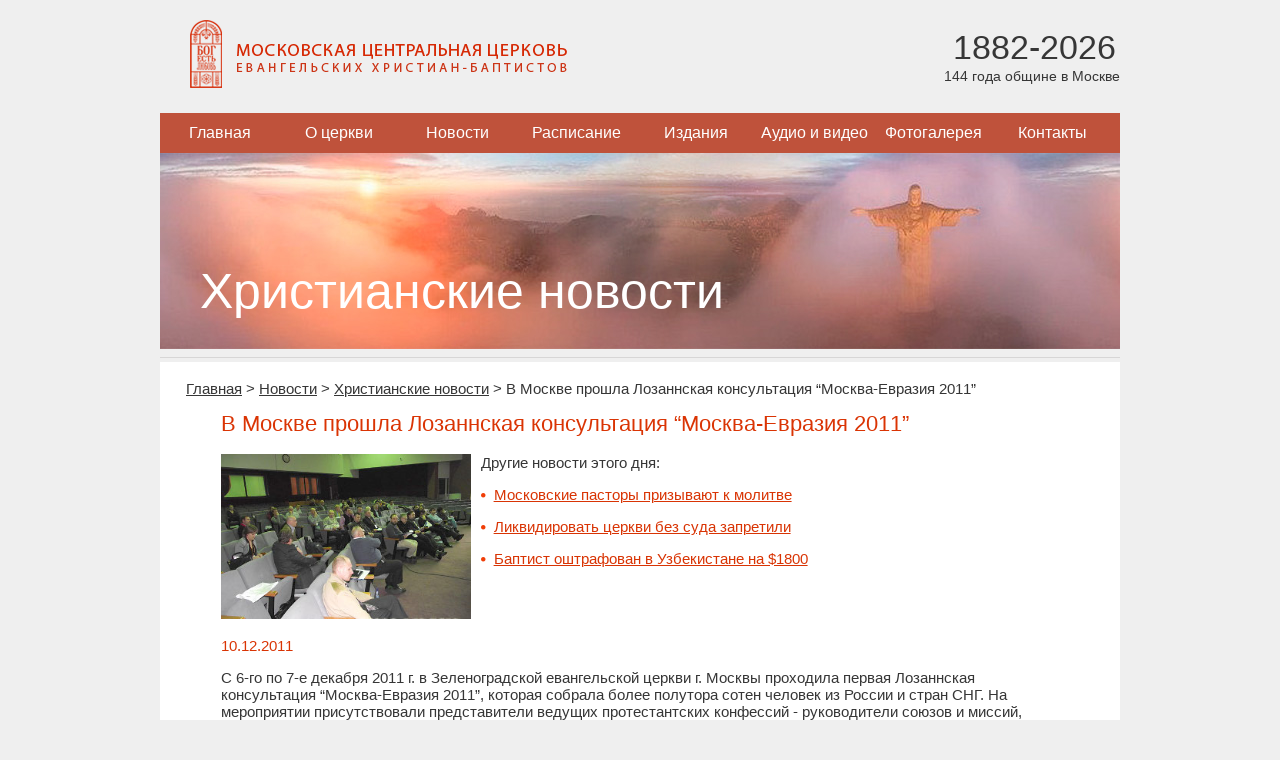

--- FILE ---
content_type: text/html; charset=utf-8
request_url: https://mbchurch.ru/news/christian/6262/
body_size: 5683
content:
<!DOCTYPE html>
<html lang="ru">
<head>
    <meta charset="utf-8">
<!--	<meta name="viewport" content="width=device-width, initial-scale=1.0"> -->
	<title>В Москве прошла Лозаннская консультация “Москва-Евразия 2011”</title>
	<link rel="stylesheet" href="/local/templates/index/css/styles.css?164945594014242" type="text/css" media="screen" />
    <script type="text/javascript" src="/local/templates/index/js/jquery-1.11.3.min.js?159957496995957"></script>
    <script type="text/javascript" src="/local/templates/index/js/script.js?1599574969468"></script>
	<!-- Yandex.Metrika counter -->
	<script type="text/javascript" >
	   (function(m,e,t,r,i,k,a){m[i]=m[i]||function(){(m[i].a=m[i].a||[]).push(arguments)};
	   m[i].l=1*new Date();
	   for (var j = 0; j < document.scripts.length; j++) {if (document.scripts[j].src === r) { return; }}
	   k=e.createElement(t),a=e.getElementsByTagName(t)[0],k.async=1,k.src=r,a.parentNode.insertBefore(k,a)})
	   (window, document, "script", "https://mc.yandex.ru/metrika/tag.js", "ym");

	   ym(101479497, "init", {
	        clickmap:true,
	        trackLinks:true,
	        accurateTrackBounce:true
	   });
	</script>
	<noscript><div><img src="https://mc.yandex.ru/watch/101479497" style="position:absolute; left:-9999px;" alt="" /></div></noscript>
	<!-- /Yandex.Metrika counter -->
	<meta http-equiv="Content-Type" content="text/html; charset=utf-8" />
<meta name="robots" content="index, follow" />
<meta name="keywords" content="В Москве прошла Лозаннская консультация “Москва-Евразия 2011”" />
<meta name="description" content="С 6-го по 7-е декабря 2011 г. в Зеленоградской евангельской церкви г. Москвы проходила первая Лозаннская консультация &ldquo;Москва-Евразия 2011&rdquo;, которая собрала более полутора сотен человек из..." />
<link href="/bitrix/cache/css/s1/main/page_930a8deba332319245cdfd40c9e2b1c5/page_930a8deba332319245cdfd40c9e2b1c5_v1.css?16294103431483" type="text/css"  rel="stylesheet" />
<link href="/bitrix/cache/css/s1/main/template_acb3a7bdefc16e17290a0e3cc265f9d2/template_acb3a7bdefc16e17290a0e3cc265f9d2_v1.css?1629412327445" type="text/css"  data-template-style="true" rel="stylesheet" />
<link rel="alternate" type="application/rss+xml" title="МЦЦ ЕХБ: Христианские новости" href="/rss/christian/" />



<script type="text/javascript">var _ba = _ba || []; _ba.push(["aid", "81f3abbb7d6f5407eeff192c3df2f970"]); _ba.push(["host", "mbchurch.ru"]); (function() {var ba = document.createElement("script"); ba.type = "text/javascript"; ba.async = true;ba.src = (document.location.protocol == "https:" ? "https://" : "http://") + "bitrix.info/ba.js";var s = document.getElementsByTagName("script")[0];s.parentNode.insertBefore(ba, s);})();</script>


</head>
<body>
<div class="main">
	<div class="header">
		<div class="inside">
			<div class="logo">
				<a href="/">
					<img src="/local/templates/index/images/logo.png" alt="Московская центральная церковь евангельских христиан-баптистов" />
				</a>
			</div>
			<div class="age">
				<span class="years">1882-2026</span><br>
				<span class="summ">144 года общине в Москве</span>
			</div>
		</div>
	</div>
	
	
<ul class="navigation">


	
	
		
							<li><a href="/index.php" class="root-item">Главная</a></li>
			
		
	
	

	
	
		
							<li><a href="/about/" class="root-item">О церкви</a></li>
			
		
	
	

	
	
					<li><a href="/news/" class="root-item-selected">Новости</a>
				<ul>
		
	
	

	
	
		
							<li><a href="/news/church/">Новости нашей церкви</a></li>
			
		
	
	

	
	
		
							<li class="item-selected"><a href="/news/christian/">Христианские новости</a></li>
			
		
	
	

			</ul></li>	
	
		
							<li><a href="/calendar/" class="root-item">Расписание</a></li>
			
		
	
	

	
	
					<li><a href="/publications/articles/" class="root-item">Издания</a>
				<ul>
		
	
	

	
	
		
							<li><a href="/bible/">Библия</a></li>
			
		
	
	

	
	
		
							<li><a href="/publications/articles/">Статьи</a></li>
			
		
	
	

	
	
		
							<li><a href="/publications/brotherly_journal/">Братский Вестник (текст)</a></li>
			
		
	
	

	
	
		
							<li><a href="/publications/brotherly_pdf/">Братский Вестник (PDF)</a></li>
			
		
	
	

	
	
		
							<li><a href="/publications/library/">Читальный зал</a></li>
			
		
	
	

	
	
		
							<li><a href="/publications/poetry/">Поэзия</a></li>
			
		
	
	

			</ul></li>	
	
					<li><a href="/media/" class="root-item">Аудио и видео</a>
				<ul>
		
	
	

	
	
		
							<li><a href="/media/sermon/">Проповеди</a></li>
			
		
	
	

	
	
		
							<li><a href="/preachers/">Проповедники</a></li>
			
		
	
	

	
	
		
							<li><a href="/media/music/">Музыкальные записи</a></li>
			
		
	
	

	
	
		
							<li><a href="/media/video/">Видеозаписи</a></li>
			
		
	
	

			</ul></li>	
	
		
							<li><a href="/gallery/" class="root-item">Фотогалерея</a></li>
			
		
	
	

	
	
					<li><a href="/contacts/" class="root-item">Контакты</a>
				<ul>
		
	
	

	
	
		
							<li><a href="/contacts/">Наши контакты</a></li>
			
		
	
	

	
	
		
							<li><a href="/contacts/moscow/">Церкви Москвы</a></li>
			
		
	
	

	</ul></li>
</ul>
<div class="menu-clear-left"></div>

    <div class="mainPhoto">
    <img src="/upload/iblock/fb8/christian.jpg" alt="Христианские новости" />
    <h1>Христианские новости</h1>
</div>	
	<div class="content">
		<div class="info">
			<ul class="breadcrumbs"><li><a href="/" title="Главная" itemprop="url">Главная</a></li><li>&gt;</li><li><a href="/news/" title="Новости" itemprop="url">Новости</a></li><li>&gt;</li><li><a href="/news/christian/" title="Христианские новости" itemprop="url">Христианские новости</a></li><li>&gt;</li><li>В Москве прошла Лозаннская консультация “Москва-Евразия 2011”</li></ul>             <div class="newsDetail">
<h1>В Москве прошла Лозаннская консультация “Москва-Евразия 2011”</h1><br />

<div class="image">
    <img src="/upload/iblock/c0c/lozan-cons.jpg"  alt='В Москве прошла Лозаннская консультация “Москва-Евразия 2011”' width="250" height="165" /></div>

<div class="other">
            Другие новости этого дня:
        <ul>
                            <li><a href="/news/christian/6254/">Московские пасторы призывают к молитве </a></li>
                            <li><a href="/news/christian/6253/">Ликвидировать церкви без суда запретили </a></li>
                            <li><a href="/news/christian/6252/">Баптист оштрафован в Узбекистане на $1800 </a></li>
                    </ul>
    </div>
<div class="clear"></div>

<div>
    <span class="date">10.12.2011</span>
    <p>С 6-го по 7-е декабря 2011 г. в Зеленоградской евангельской церкви г. Москвы проходила первая Лозаннская консультация &ldquo;Москва-Евразия 2011&rdquo;, которая собрала более полутора сотен человек из России и стран СНГ. На мероприятии присутствовали представители ведущих протестантских конфессий - руководители союзов и миссий, пресвитеры и служители. Основная цель консультации &ndash; разработка стратегии благовестия на постсоветском пространстве. Одна из ключевых идей – это вовлечение христиан во все сферы социальной и культурной жизни общества. 
  <br />
 </p>
 
<p>На протяжении двух дней активно работали тематические секции, симпозиумы, проводились богослужения, но<img src="http://www.word4you.ru/photo/Loz-6.jpg" align="right" border="0" height="150" hspace="10" vspace="10" width="200" /> самое, пожалуй, главное, - это личное знакомство и неформальное общение участников. По словам руководителей Лозанны, одной из задач движения также является создание определенной площадки для ведения дискуссий по поиску стратегии развития благовестия в той или иной стране. </p>
 
<p>В частности, на протяжении двух дней работали такие секции &laquo;Общественные сферы Евроазиатского Развития&raquo;, «Масс-медиа как инструмент глобальной миссии», «Политика Евразийского пространства, формирование центров силы», «Церкви Евразии в создании единого пространства», «Региональные вызовы целостности миссии в Евразии». </p>
 
<p>Своим видением поделился с российскими читателями международный директор Лозаннского движения <img src="http://www.word4you.ru/photo/loz-8.jpg" align="left" border="0" height="150" hspace="10" vspace="10" width="200" /><b>Линзи Браун: </b></p>
 
<p>«За последние два года, я приезжаю в Россию уже третий раз, и для меня является большим ободрением видеть, что церковь за последние 20 лет значительно выросла. Сейчас в России намного больше церквей, чем было в 1989 году. Однако, многое еще впереди. Проблема перед нами стоит двоякая, во-первых, нам дано повеление: принести Евангелие в каждую область и регион России. Во-вторых, нам необходимо принести ясную библейскую истину в каждый элемент общества. Потому что Христос является Господом каждой стороны жизни, и мы воздаем тогда Ему честь, когда применяем Его учение и Его заповеди во всех сферах нашей жизни. Когда мы так поступаем, общество в целом, становится более приятным для Бога, да и жить в таком обществе лучше. <img src="http://www.word4you.ru/photo/Loz-2.jpg" align="right" border="0" height="150" hspace="10" vspace="10" width="200" /></p>
 
<p>Такая вот двойная задача стоит перед нами. Нам необходимо не сдаваться, проповедовать Евангелие, стараясь проникать в каждую сферу жизни общества. 
  <br />
 </p>
 
<p>Напоследок, хочу привести слова ап. Павла из 1-го послания к Коринфянам 15:58: «Итак, братия мои возлюбленные, будьте тверды, непоколебимы, всегда преуспевайте в деле Господнем, зная, что труд ваш не тщетен пред Господом».</p>
 
<p>Будем надеяться, что подобная встреча станет хорошим ободрением в деле духовного пробуждения в нашей стране. 
  <br />
 </p>
 
<p>Андрей Рябенко, <noindex><a href="http://www.word4you.ru/news/14005/" target="_blank" rel="nofollow" >word4you.ru</a></noindex></p></div>




<div style="width: 100%; padding: 20px 0px;">Теги: <a href="/search/index.php?tags=%D0%BA%D0%BE%D0%BD%D1%84%D0%B5%D1%80%D0%B5%D0%BD%D1%86%D0%B8%D0%B8">конференции</a></div>
</div>                    </div>
	</div>
</div>

<div class="footer">
    <table >
		<tr>
			<td>
								
				<br />
				Местная религиозная организация <br />
				«Церковь евангельских христиан-баптистов г. Москвы» <br />
				mbchurch.ru © 2005-2026			</td>
			<td>
				<br /><a href="/subscribe/edit/">Подписаться на рассылку</a><br /><br />
				
				109028 Россия, Москва, 
				Малый Трехсвятительский переулок, д.3<br />
				<a href="/contacts/">Посмотреть на карте</a>
			</td>
			<td class="right-col">
				<form action="/search/index.php" class="search">
	<p>
		<input type="text" name="q" value="" class="text" maxlength="50" />
		<input name="s" type="submit" class="submit" value="Искать" />
	</p>
</form><!--				<div class="design">Дизайн: С.Мелешко © 2014</div> -->
			</td>
		</tr>
	</table>
</div>

<div style="display:none;"><script type="text/javascript">
        (function(w, c) {
            (w[c] = w[c] || []).push(function() {
                try {
                    w.yaCounter10332484 = new Ya.Metrika({id:10332484, enableAll: true});
                }
                catch(e) { }
            });
        })(window, "yandex_metrika_callbacks");
    </script></div>
<script src="//mc.yandex.ru/metrika/watch.js" type="text/javascript" defer="defer"></script>
<noscript><div><img src="//mc.yandex.ru/watch/10332484" style="position:absolute; left:-9999px;" alt="" /></div></noscript>

<script type="text/javascript">
    var _gaq = _gaq || [];
    _gaq.push(['_setAccount', 'UA-26302700-1']);
    _gaq.push(['_setDomainName', 'mbchurch.ru']);
    _gaq.push(['_setAllowLinker', true]);
    _gaq.push(['_trackPageview']);

    (function() {
        var ga = document.createElement('script'); ga.type = 'text/javascript'; ga.async = true;
        ga.src = ('https:' == document.location.protocol ? 'https://ssl' : 'http://www') + '.google-analytics.com/ga.js';
        var s = document.getElementsByTagName('script')[0]; s.parentNode.insertBefore(ga, s);
    })();
</script></body>
</html>

--- FILE ---
content_type: text/css
request_url: https://mbchurch.ru/bitrix/cache/css/s1/main/page_930a8deba332319245cdfd40c9e2b1c5/page_930a8deba332319245cdfd40c9e2b1c5_v1.css?16294103431483
body_size: 467
content:


/* Start:/local/components/mbchurch/main.news/templates/.default/style.css?15995739821235*/
.articles .item  { width: 100%; }
.articles .item tr td:first-child { width: 240px; text-align: center; }
.articles .item tr td { vertical-align: middle; }
.articles .item a { text-decoration: none; }
.articles .item .date { width: 100%; font-size: 14px; color:#bf523b; }
.articles .item .title { width: 100%; font-size: 20px; color: #363636; margin: 6px 0px;  }
.articles .item p { margin:0; padding:5px 0 15px 0; }
.articles .item  a.link { margin-top: 10px; padding: 2px 6px; background-color: #bf523b; color: white; text-decoration: none; }
.articles .line  { margin: 6px 0px!important; }

.newsDetail { width: 90%; margin: 0 auto; }
.newsDetail h1 { font-weight: normal; font-size: 22px; color: #da3404; }
.newsDetail h2 { font-weight: normal; font-size: 18px; color: #da3404; padding-bottom: 15px; }
.newsDetail .image { float:left; padding: 0px 10px 15px 0px; }
.newsDetail .other { float:left; /*font-size: 14px;*/ width: 420px;  }
.newsDetail .other ul { margin: 0px; padding: 0px; list-style-type: none; }
.newsDetail .other ul li { margin: 0px; padding: 15px 0px 0px 13px; background: url('/local/components/mbchurch/main.news/templates/.default/images/li.png') no-repeat 0px 22px; }
.newsDetail .other ul li a { text-decoration: underline; }
.newsDetail .date { color: #d93404; }
/* End */
/* /local/components/mbchurch/main.news/templates/.default/style.css?15995739821235 */
